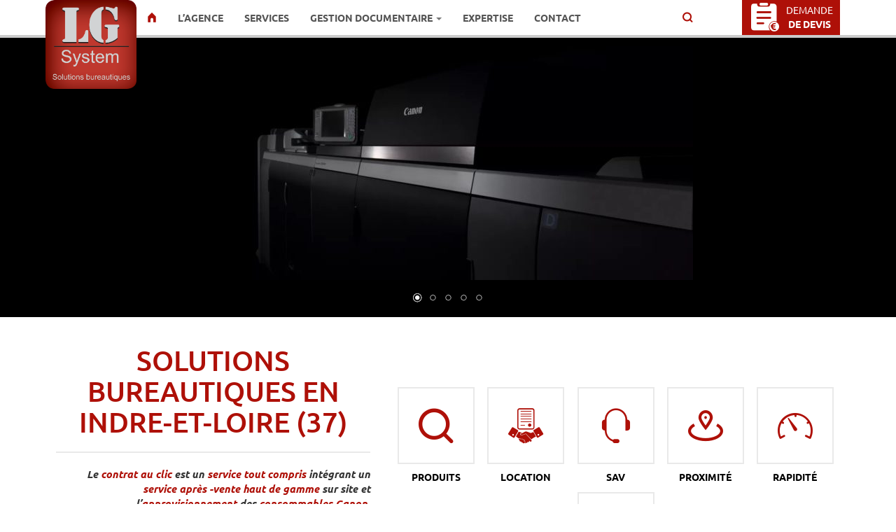

--- FILE ---
content_type: text/html; charset=UTF-8
request_url: https://www.lgsystem.fr/
body_size: 4819
content:
<!DOCTYPE html>
<html lang="fr-FR">
  <head>
    <meta charset="UTF-8">
    <meta name="viewport" content="initial-scale=1">
	<noscript>Votre navigateur ne supporte pas le JavaScript</noscript>
    <link rel="shortcut icon" href="https://www.lgsystem.fr/wp-content/themes/creatisweb_theme_v4_css/favicon.ico" />
    <title>Matériels et solutions bureautiques près de Tours – LG System</title>

<!-- This site is optimized with the Yoast SEO plugin v7.7 - https://yoast.com/wordpress/plugins/seo/ -->
<meta name="description" content="LG System est une entreprise basée près de Tours en Indre-et-Loire (37), spécialisée dans la location, la maintenance et le service après-vente d&#039;imprimantes ainsi que l&#039;approvisionnement des consommables de la marque Canon."/>
<link rel="canonical" href="https://www.lgsystem.fr/" />
<link rel="next" href="https://www.lgsystem.fr/page/2/" />
<meta property="og:locale" content="fr_FR" />
<meta property="og:type" content="website" />
<meta property="og:title" content="LG System: Matériels et solutions bureautiques près de Tours" />
<meta property="og:description" content="LG System est une entreprise basée près de Tours en Indre-et-Loire (37), spécialisée dans la location, la maintenance et le service après-vente d&#039;imprimantes ainsi que l&#039;approvisionnement des consommables de la marque Canon." />
<meta property="og:url" content="https://www.lgsystem.fr/" />
<meta property="og:site_name" content="Lg-System" />
<meta property="og:image" content="https://www.lgsystem.fr/wp-content/uploads/2018/03/imprimante-canon-press-750-850.png" />
<meta property="og:image:secure_url" content="https://www.lgsystem.fr/wp-content/uploads/2018/03/imprimante-canon-press-750-850.png" />
<meta name="twitter:card" content="summary_large_image" />
<meta name="twitter:description" content="LG System est une entreprise basée près de Tours en Indre-et-Loire (37), spécialisée dans la location, la maintenance et le service après-vente d&#039;imprimantes ainsi que l&#039;approvisionnement des consommables de la marque Canon." />
<meta name="twitter:title" content="Matériels et solutions bureautiques près de Tours – LG System" />
<meta name="twitter:image" content="https://www.lgsystem.fr/wp-content/uploads/2018/03/imprimante-canon-press-750-850.png" />
<script type='application/ld+json'>{"@context":"https:\/\/schema.org","@type":"WebSite","@id":"#website","url":"https:\/\/www.lgsystem.fr\/","name":"Lg-System","potentialAction":{"@type":"SearchAction","target":"https:\/\/www.lgsystem.fr\/?s={search_term_string}","query-input":"required name=search_term_string"}}</script>
<script type='application/ld+json'>{"@context":"https:\/\/schema.org","@type":"Organization","url":"https:\/\/www.lgsystem.fr\/","sameAs":[],"@id":"https:\/\/www.lgsystem.fr\/#organization","name":"LG System","logo":"https:\/\/www.lgsystem.fr\/wp-content\/uploads\/2018\/03\/ipf-770-imprimante-grand-format.jpg"}</script>
<!-- / Yoast SEO plugin. -->

<link rel='dns-prefetch' href='//s0.wp.com' />
<link rel='stylesheet' id='contact-form-7-css'  href='https://www.lgsystem.fr/wp-content/plugins/contact-form-7/includes/css/styles.css?ver=5.0.2' type='text/css' media='all' />
<link rel='stylesheet' id='bootstrap-css'  href='https://www.lgsystem.fr/wp-content/themes/creatisweb_theme_v4_css/inc/bootstrap/css/bootstrap.min.css?ver=4.9.26' type='text/css' media='all' />
<link rel='stylesheet' id='base-css'  href='https://www.lgsystem.fr/wp-content/themes/creatisweb_theme_v4_css/inc/reset_style/base.css?ver=4.9.26' type='text/css' media='all' />
<link rel='stylesheet' id='theme_name-css'  href='https://www.lgsystem.fr/wp-content/themes/creatisweb_theme_v4_css/style.css?ver=4.9.26' type='text/css' media='all' />
<link rel='stylesheet' id='fancybox-css'  href='https://www.lgsystem.fr/wp-content/themes/creatisweb_theme_v4_css/inc/fancybox/css/jquery.fancybox.min.css?ver=4.9.26' type='text/css' media='all' />
<link rel='stylesheet' id='jetpack-widget-social-icons-styles-css'  href='https://www.lgsystem.fr/wp-content/plugins/jetpack/modules/widgets/social-icons/social-icons.css?ver=20170506' type='text/css' media='all' />
<link rel='stylesheet' id='jetpack_css-css'  href='https://www.lgsystem.fr/wp-content/plugins/jetpack/css/jetpack.css?ver=6.2.5' type='text/css' media='all' />
<link rel='https://api.w.org/' href='https://www.lgsystem.fr/wp-json/' />
<link rel="EditURI" type="application/rsd+xml" title="RSD" href="https://www.lgsystem.fr/xmlrpc.php?rsd" />
<link rel="wlwmanifest" type="application/wlwmanifest+xml" href="https://www.lgsystem.fr/wp-includes/wlwmanifest.xml" /> 
<meta name="generator" content="WordPress 4.9.26" />
<link rel='shortlink' href='https://wp.me/9LyP2' />

		<script>
			(function(i,s,o,g,r,a,m){i['GoogleAnalyticsObject']=r;i[r]=i[r]||function(){
			(i[r].q=i[r].q||[]).push(arguments)},i[r].l=1*new Date();a=s.createElement(o),
			m=s.getElementsByTagName(o)[0];a.async=1;a.src=g;m.parentNode.insertBefore(a,m)
			})(window,document,'script','https://www.google-analytics.com/analytics.js','ga');
			ga('create', 'UA-118284454-1', 'auto');
			ga('send', 'pageview');
		</script>

	
<link rel='dns-prefetch' href='//v0.wordpress.com'/>
<link rel='dns-prefetch' href='//i0.wp.com'/>
<link rel='dns-prefetch' href='//i1.wp.com'/>
<link rel='dns-prefetch' href='//i2.wp.com'/>
<style type='text/css'>img#wpstats{display:none}</style>  </head>
      <body id="home">
    <div id="wrapper">
    <header class="site-header">
      <nav id="navbar" class="navbar navbar-default" role="navigation">
        <div class="filterBlanc"></div>
        <div class="container-box">
          <div class="navbar-header">
                          <a class="navbar-brand" href="https://www.lgsystem.fr">
                <img class="img-responsive" src="https://i2.wp.com/www.lgsystem.fr/wp-content/uploads/2018/04/cropped-logo-2.png?fit=819%2C802&#038;ssl=1"  title="Matériel de bureau près de Tours en Indre-et-Loire (37)" alt ="Matériel bureautique près de Tours en Indre-et-Loire (37)">
              </a>
                        <button type="button" class="navbar-toggle collapsed" data-toggle="collapse" data-target=".primary-nav" aria-expanded="false">
              <span class="sr-only">Toggle navigation</span>
              <span class="icon-bar"></span>
              <span class="icon-bar"></span>
              <span class="icon-bar"></span>
            </button>
          </div>
          <div class="collapse navbar-collapse primary-nav">
            <ul id="menu-menu-1" class="nav navbar-nav"><li id="menu-item-22" class="menu-item menu-item-type-custom menu-item-object-custom current-menu-item current_page_item menu-item-home menu-item-22 active"><a title="Solutions bureautiques près de Tours (37)" href="https://www.lgsystem.fr/">Accueil</a></li>
<li id="menu-item-27" class="menu-item menu-item-type-post_type menu-item-object-page menu-item-27"><a title="Matériels de bureau en Indre-et-Loire (37)" href="https://www.lgsystem.fr/solutions-bureautiques-tours/">L&rsquo;AGENCE</a></li>
<li id="menu-item-30" class="menu-item menu-item-type-post_type menu-item-object-page menu-item-30"><a title="Service après-vente et Location d&rsquo;imprimantes près de Tours" href="https://www.lgsystem.fr/sav-et-location-imprimante-tours/">Services</a></li>
<li id="menu-item-95" class="menu-item menu-item-type-post_type menu-item-object-page menu-item-has-children menu-item-95 dropdown"><a title="Gestion documentaire avec  LG System à Tours" href="https://www.lgsystem.fr/gestion-documentaire/envoi-courrier-electronique-tours/" data-toggle="dropdown" class="dropdown-toggle" aria-haspopup="true">Gestion documentaire <span class="caret"></span></a>
<ul role="menu" class=" dropdown-menu">
	<li id="menu-item-94" class="menu-item menu-item-type-post_type menu-item-object-page menu-item-94"><a title="Envoi de courrier en ligne – LG System" href="https://www.lgsystem.fr/gestion-documentaire/envoi-courrier-electronique-tours/">Envoi de courrier en ligne</a></li>
	<li id="menu-item-98" class="menu-item menu-item-type-post_type menu-item-object-page menu-item-98"><a title="Gestion électronique des documents– LG System" href="https://www.lgsystem.fr/gestion-documentaire/gestion-document-electronique-tours/">Gestion électronique des documents</a></li>
</ul>
</li>
<li id="menu-item-25" class="menu-item menu-item-type-post_type menu-item-object-page menu-item-25"><a title="Managed Print Services avec LG System près de Tours" href="https://www.lgsystem.fr/methode-mps-lg-system-2/">EXPERTISE</a></li>
<li id="menu-item-24" class="menu-item menu-item-type-post_type menu-item-object-page menu-item-24"><a title="Contacter LG System près de Tours (37)" href="https://www.lgsystem.fr/contacter-lg-system/">Contact</a></li>
</ul>            <div class="recherche-nav">
              <span>
                <i class="icon icon_custom-recherche"></i>
              </span>
              <form role="search" method="get" class="search-form" action="https://www.lgsystem.fr/">
  <input type="search" class="search-field"
      placeholder="Votre Recherche..."
      value="" name="s"
      title="Rechercher :" />
</form>
            </div>
            <div class="devis-nav">
              <a href="https://www.lgsystem.fr/demande-de-devis/">
                <i class="icon icon_custom-devis"></i>
                Demande <span>de devis</span>
              </a>
            </div>
          </div>
        </div>
      </nav>
    </header>
    <div class="container-slide">
      <div style="max-width: 700px;" class="ml-slider-3-8-1 metaslider metaslider-nivo metaslider-34 ml-slider slider">
    
    <div id="metaslider_container_34">
        <div class='slider-wrapper theme-default'>
            <div class='ribbon'></div>
            <div id='metaslider_34' class='nivoSlider'>
                <img src="https://www.lgsystem.fr/wp-content/uploads/2022/04/imagepress-c10010vp-c9010vp-700x350.jpg" height="350" width="700" title="imagepress-c10010vp-c9010vp" alt="" class="slider-34 slide-501" />
                <img src="https://www.lgsystem.fr/wp-content/uploads/2022/04/imagerunner_advance_c5535i-700x350.jpg" height="350" width="700" title="imagerunner_advance_c5535i" alt="" class="slider-34 slide-503" />
                <img src="https://www.lgsystem.fr/wp-content/uploads/2018/02/diapo-700x350.png" height="350" width="700" title="Solutions bureautiques en Indre-et-Loire (37)" alt="Solutions bureautiques en Indre-et-Loire (37)" class="slider-34 slide-511" />
                <img src="https://www.lgsystem.fr/wp-content/uploads/2022/04/ir-adv-dx-c357-series_960x960_b52b270e-d19a-11ea-9317-b083fe5a86f5-e1650029840831-700x350.jpg" height="350" width="700" title="ir-adv-dx-c357-series_960x960_b52b270e-d19a-11ea-9317-b083fe5a86f5" alt="" class="slider-34 slide-520" />
                <img src="https://www.lgsystem.fr/wp-content/uploads/2022/04/tm-300-mfp-t36_02a_right_e_800x500-e1650029902950-700x350.png" height="350" width="700" title="tm-300-mfp-t36_02a_right_e_800x500" alt="" class="slider-34 slide-514" />
            </div>
        </div>
        
    </div>
</div>    </div>

<div id="main">
  <div class="inside">
    <div class="container-service">
      <div class="container">
        <div class="row">
          <div class="col-xs-12 col-sm-5">
            <h1>Solutions bureautiques en Indre-et-Loire (37)</h1>
                        <p>Le <strong>contrat au clic</strong> est un <strong>service tout compris</strong> intégrant un <strong>service après -vente haut de gamme</strong> sur site et l’<strong>approvisionnement</strong> des <strong>consommables Canon</strong>.</p>
          </div>
          <div class="col-xs-12 col-sm-7">
            <ul class="list-icon">
              <li class="item-icon">
                <a href="https://www.lgsystem.fr/imprimantes-canon-tours/">
                  <i class="icon icon_custom-recherche"></i><span>produits</span>
                </a>
              </li>
              <li class="item-icon">
                <a href="https://www.lgsystem.fr/sav-et-location-imprimante-tours/">
                  <i class="icon icon_custom-location"></i><span>location</span>
                </a>
              </li>
              <li class="item-icon">
                <a href="https://www.lgsystem.fr/contacter-lg-system/">
                  <i class="icon icon_custom-sav"></i><span>sav</span>
                </a>
              </li>
              <li class="item-icon">
                <a href="https://www.lgsystem.fr/methode-mps-lg-system-2/">
                  <i class="icon icon_custom-proximite"></i><span>proximité</span>
                </a>
              </li>
              <li class="item-icon">
                <a href="https://www.lgsystem.fr/methode-mps-lg-system-2/">
                  <i class="icon icon_custom-rapidite"></i><span>rapidité</span>
                </a>
              </li>
              <li class="item-icon">
                <a href="https://www.lgsystem.fr/gestion-documentaire/gestion-document-electronique-tours/">
                  <i class="icon icon_custom-doc-management"></i><span>gestion documents</span>
                </a>
              </li>
            </ul>
          </div>
        </div>
      </div>
    </div>
      <div class="container-zones">
        <div class="container">
          <div class="contenu-zones">
            <i class="icon icon_custom-location"></i>
            <div class="contenu-zones-text">
              <h2>Zones d'intervention</h2>
              <p>Indre-et-Loire - Blois - Orléans - Le Mans</p>
            </div>
          </div>
        </div>
      </div>
      <div class="container-slider-home">
        <div class="container">
          <div class="row">
                          <div class="col-xs-12 col-sm-6">
                <img class="img-responsive image" src=""
                     alt=""
                     title="">
              </div>
              <div class="col-xs-12 col-sm-6 contenue-slider-home">
                <h2 class="titre">Imprimante Canon ImagePROGRAF IPF770</h2>
                <ul>
<li>Logiciel Direct Print &amp; Share; Compatibilité avec le Cloud</li>
<li>Outils de comptabilité</li>
<li>Caractéristiques détaillées</li>
<li>Découvrez tous les atouts du Canon imagePROGRAF iPF770</li>
<li>Productivité élevée</li>
</ul>
                <a class="lien" href="https://www.lgsystem.fr/gamme-grand-format/imprimante-canon-imageprograf-ipf770/"></a>
                <a class="lien-articles" href="https://www.lgsystem.fr/produits/">tous les articles</a>
              </div>
                                      </div>
        </div>
      </div>
    </div>
</div>

      <footer id="footer">
        <div class="container">
          <div class="row">
            <div class="container_link">

              <a class="footer_link mentions" title="Mentions Légales - LG System à Tours" target="_blank" href="https://www.lgsystem.fr/mentions-legales/">
                <i class="icon icon_custom-equipement"></i>
              </a>
            </div>
            <div class="col-xs-12">
              <p class="copyright">© 2018 Tous droits réservés à LG System - <a  title="Liens SEO - LG System à Tours" href="https://www.lgsystem.fr/liens-seo/">Liens SEO </a></p>
            </div>
          </div>
        </div>
     </footer>
      <span id="top-link"><span></span></span>
     <link rel='stylesheet' id='metaslider-nivo-slider-css'  href='https://www.lgsystem.fr/wp-content/plugins/ml-slider/assets/sliders/nivoslider/nivo-slider.css?ver=3.8.1' type='text/css' media='all' property='stylesheet' />
<link rel='stylesheet' id='metaslider-public-css'  href='https://www.lgsystem.fr/wp-content/plugins/ml-slider/assets/metaslider/public.css?ver=3.8.1' type='text/css' media='all' property='stylesheet' />
<link rel='stylesheet' id='metaslider-nivo-slider-default-css'  href='https://www.lgsystem.fr/wp-content/plugins/ml-slider/assets/sliders/nivoslider/themes/default/default.css?ver=3.8.1' type='text/css' media='all' property='stylesheet' />
<script type='text/javascript' src='https://www.lgsystem.fr/wp-includes/js/jquery/jquery.js'></script>
<script type='text/javascript' src='https://www.lgsystem.fr/wp-content/plugins/jetpack/_inc/build/photon/photon.min.js?ver=20130122'></script>
<script type='text/javascript'>
/* <![CDATA[ */
var wpcf7 = {"apiSettings":{"root":"https:\/\/www.lgsystem.fr\/wp-json\/contact-form-7\/v1","namespace":"contact-form-7\/v1"},"recaptcha":{"messages":{"empty":"Merci de confirmer que vous n\u2019\u00eates pas un robot."}},"cached":"1"};
/* ]]> */
</script>
<script type='text/javascript' src='https://www.lgsystem.fr/wp-content/plugins/contact-form-7/includes/js/scripts.js?ver=5.0.2'></script>
<script type='text/javascript' src='https://s0.wp.com/wp-content/js/devicepx-jetpack.js?ver=202604'></script>
<script type='text/javascript' src='https://www.lgsystem.fr/wp-content/themes/creatisweb_theme_v4_css/js/script.js?ver=1.1'></script>
<script type='text/javascript' src='https://www.lgsystem.fr/wp-content/themes/creatisweb_theme_v4_css/inc/bootstrap/js/bootstrap.min.js?ver=4.9.26'></script>
<script type='text/javascript' src='https://www.lgsystem.fr/wp-content/themes/creatisweb_theme_v4_css/inc/fancybox/js/jquery.fancybox.min.js?ver=4.9.26'></script>
<script type='text/javascript' src='https://www.lgsystem.fr/wp-content/plugins/jetpack/_inc/build/lazy-images/js/lazy-images.min.js?ver=6.2.5'></script>
<script type='text/javascript' src='https://www.lgsystem.fr/wp-includes/js/wp-embed.min.js?ver=4.9.26'></script>
<script type='text/javascript' src='https://www.lgsystem.fr/wp-content/plugins/ml-slider/assets/sliders/nivoslider/jquery.nivo.slider.pack.js?ver=3.8.1'></script>
<script type='text/javascript'>
var metaslider_34 = function($) {
            $('#metaslider_34').nivoSlider({ 
                boxCols:7,
                boxRows:5,
                pauseTime:6000,
                effect:"sliceUpLeft",
                controlNav:true,
                directionNav:false,
                pauseOnHover:true,
                animSpeed:1000,
                prevText:"Previous",
                nextText:"Next",
                slices:15,
                manualAdvance:false
            });
        };
        var timer_metaslider_34 = function() {
            var slider = !window.jQuery ? window.setTimeout(timer_metaslider_34, 100) : !jQuery.isReady ? window.setTimeout(timer_metaslider_34, 1) : metaslider_34(window.jQuery);
        };
        timer_metaslider_34();
</script>
<script type='text/javascript' src='https://stats.wp.com/e-202604.js' async='async' defer='defer'></script>
<script type='text/javascript'>
	_stq = window._stq || [];
	_stq.push([ 'view', {v:'ext',j:'1:6.2.5',blog:'144322300',post:'0',tz:'1',srv:'www.lgsystem.fr'} ]);
	_stq.push([ 'clickTrackerInit', '144322300', '0' ]);
</script>
    </div>
  </body>
</html>


--- FILE ---
content_type: text/css
request_url: https://www.lgsystem.fr/wp-content/themes/creatisweb_theme_v4_css/inc/reset_style/base.css?ver=4.9.26
body_size: 409
content:
html {
    -ms-text-size-adjust: 100%;
    -webkit-text-size-adjust: 100%;
    box-sizing: border-box;
    min-height: 100%;
}
*, *:before, *:after {
  box-sizing: inherit;
}

body {
    margin: 0;
    /* line-height: 1; */
    -moz-osx-font-smoothing: grayscale;
    -webkit-font-smoothing: antialiased;
    font-family: sans-serif;
}

h1,
h2,
h3,
h4,
p,
blockquote,
figure,
ol,
ul {
    margin: 0;
    padding: 0;
}
main,
li {
  list-style: none;
}
h1,
h2,
h3,
h4 {
    font-size: inherit;
}
strong {
    font-weight: bold;
}
a,
button {
    color: inherit;
    transition: .3s;
}
a {
    text-decoration: none;
}
a:hover{
    color: inherit;
}
button {
    overflow: visible;
    border: 0;
    font: inherit;
    -webkit-font-smoothing: inherit;
    letter-spacing: inherit;
    background: none;
    cursor: pointer;
}
::-moz-focus-inner {
    padding: 0;
    border: 0;
}


--- FILE ---
content_type: text/css
request_url: https://www.lgsystem.fr/wp-content/themes/creatisweb_theme_v4_css/style.css?ver=4.9.26
body_size: 4851
content:
/* Fonts */

/* ubuntu-300 - latin */
@font-face {
  font-family: 'Ubuntu';
  font-style: normal;
  font-weight: 300;
  src: url('fonts/Ubuntu/ubuntu-v11-latin-300.eot'); /* IE9 Compat Modes */
  src: local('Ubuntu Light'), local('Ubuntu-Light'),
       url('fonts/Ubuntu/ubuntu-v11-latin-300.eot?#iefix') format('embedded-opentype'), /* IE6-IE8 */
       url('fonts/Ubuntu/ubuntu-v11-latin-300.woff2') format('woff2'), /* Super Modern Browsers */
       url('fonts/Ubuntu/ubuntu-v11-latin-300.woff') format('woff'), /* Modern Browsers */
       url('fonts/Ubuntu/ubuntu-v11-latin-300.ttf') format('truetype'), /* Safari, Android, iOS */
       url('fonts/Ubuntu/ubuntu-v11-latin-300.svg#Ubuntu') format('svg'); /* Legacy iOS */
}
/* ubuntu-300italic - latin */
@font-face {
  font-family: 'Ubuntu';
  font-style: italic;
  font-weight: 300;
  src: url('fonts/Ubuntu/ubuntu-v11-latin-300italic.eot'); /* IE9 Compat Modes */
  src: local('Ubuntu Light Italic'), local('Ubuntu-LightItalic'),
       url('fonts/Ubuntu/ubuntu-v11-latin-300italic.eot?#iefix') format('embedded-opentype'), /* IE6-IE8 */
       url('fonts/Ubuntu/ubuntu-v11-latin-300italic.woff2') format('woff2'), /* Super Modern Browsers */
       url('fonts/Ubuntu/ubuntu-v11-latin-300italic.woff') format('woff'), /* Modern Browsers */
       url('fonts/Ubuntu/ubuntu-v11-latin-300italic.ttf') format('truetype'), /* Safari, Android, iOS */
       url('fonts/Ubuntu/ubuntu-v11-latin-300italic.svg#Ubuntu') format('svg'); /* Legacy iOS */
}
/* ubuntu-regular - latin */
@font-face {
  font-family: 'Ubuntu';
  font-style: normal;
  font-weight: 400;
  src: url('fonts/Ubuntu/ubuntu-v11-latin-regular.eot'); /* IE9 Compat Modes */
  src: local('Ubuntu Regular'), local('Ubuntu-Regular'),
       url('fonts/Ubuntu/ubuntu-v11-latin-regular.eot?#iefix') format('embedded-opentype'), /* IE6-IE8 */
       url('fonts/Ubuntu/ubuntu-v11-latin-regular.woff2') format('woff2'), /* Super Modern Browsers */
       url('fonts/Ubuntu/ubuntu-v11-latin-regular.woff') format('woff'), /* Modern Browsers */
       url('fonts/Ubuntu/ubuntu-v11-latin-regular.ttf') format('truetype'), /* Safari, Android, iOS */
       url('fonts/Ubuntu/ubuntu-v11-latin-regular.svg#Ubuntu') format('svg'); /* Legacy iOS */
}
/* ubuntu-italic - latin */
@font-face {
  font-family: 'Ubuntu';
  font-style: italic;
  font-weight: 400;
  src: url('fonts/Ubuntu/ubuntu-v11-latin-italic.eot'); /* IE9 Compat Modes */
  src: local('Ubuntu Italic'), local('Ubuntu-Italic'),
       url('fonts/Ubuntu/ubuntu-v11-latin-italic.eot?#iefix') format('embedded-opentype'), /* IE6-IE8 */
       url('fonts/Ubuntu/ubuntu-v11-latin-italic.woff2') format('woff2'), /* Super Modern Browsers */
       url('fonts/Ubuntu/ubuntu-v11-latin-italic.woff') format('woff'), /* Modern Browsers */
       url('fonts/Ubuntu/ubuntu-v11-latin-italic.ttf') format('truetype'), /* Safari, Android, iOS */
       url('fonts/Ubuntu/ubuntu-v11-latin-italic.svg#Ubuntu') format('svg'); /* Legacy iOS */
}
/* ubuntu-500 - latin */
@font-face {
  font-family: 'Ubuntu';
  font-style: normal;
  font-weight: 500;
  src: url('fonts/Ubuntu/ubuntu-v11-latin-500.eot'); /* IE9 Compat Modes */
  src: local('Ubuntu Medium'), local('Ubuntu-Medium'),
       url('fonts/Ubuntu/ubuntu-v11-latin-500.eot?#iefix') format('embedded-opentype'), /* IE6-IE8 */
       url('fonts/Ubuntu/ubuntu-v11-latin-500.woff2') format('woff2'), /* Super Modern Browsers */
       url('fonts/Ubuntu/ubuntu-v11-latin-500.woff') format('woff'), /* Modern Browsers */
       url('fonts/Ubuntu/ubuntu-v11-latin-500.ttf') format('truetype'), /* Safari, Android, iOS */
       url('fonts/Ubuntu/ubuntu-v11-latin-500.svg#Ubuntu') format('svg'); /* Legacy iOS */
}
/* ubuntu-500italic - latin */
@font-face {
  font-family: 'Ubuntu';
  font-style: italic;
  font-weight: 500;
  src: url('fonts/Ubuntu/ubuntu-v11-latin-500italic.eot'); /* IE9 Compat Modes */
  src: local('Ubuntu Medium Italic'), local('Ubuntu-MediumItalic'),
       url('fonts/Ubuntu/ubuntu-v11-latin-500italic.eot?#iefix') format('embedded-opentype'), /* IE6-IE8 */
       url('fonts/Ubuntu/ubuntu-v11-latin-500italic.woff2') format('woff2'), /* Super Modern Browsers */
       url('fonts/Ubuntu/ubuntu-v11-latin-500italic.woff') format('woff'), /* Modern Browsers */
       url('fonts/Ubuntu/ubuntu-v11-latin-500italic.ttf') format('truetype'), /* Safari, Android, iOS */
       url('fonts/Ubuntu/ubuntu-v11-latin-500italic.svg#Ubuntu') format('svg'); /* Legacy iOS */
}
/* ubuntu-700 - latin */
@font-face {
  font-family: 'Ubuntu';
  font-style: normal;
  font-weight: 700;
  src: url('fonts/Ubuntu/ubuntu-v11-latin-700.eot'); /* IE9 Compat Modes */
  src: local('Ubuntu Bold'), local('Ubuntu-Bold'),
       url('fonts/Ubuntu/ubuntu-v11-latin-700.eot?#iefix') format('embedded-opentype'), /* IE6-IE8 */
       url('fonts/Ubuntu/ubuntu-v11-latin-700.woff2') format('woff2'), /* Super Modern Browsers */
       url('fonts/Ubuntu/ubuntu-v11-latin-700.woff') format('woff'), /* Modern Browsers */
       url('fonts/Ubuntu/ubuntu-v11-latin-700.ttf') format('truetype'), /* Safari, Android, iOS */
       url('fonts/Ubuntu/ubuntu-v11-latin-700.svg#Ubuntu') format('svg'); /* Legacy iOS */
}
/* ubuntu-700italic - latin */
@font-face {
  font-family: 'Ubuntu';
  font-style: italic;
  font-weight: 700;
  src: url('fonts/Ubuntu/ubuntu-v11-latin-700italic.eot'); /* IE9 Compat Modes */
  src: local('Ubuntu Bold Italic'), local('Ubuntu-BoldItalic'),
       url('fonts/Ubuntu/ubuntu-v11-latin-700italic.eot?#iefix') format('embedded-opentype'), /* IE6-IE8 */
       url('fonts/Ubuntu/ubuntu-v11-latin-700italic.woff2') format('woff2'), /* Super Modern Browsers */
       url('fonts/Ubuntu/ubuntu-v11-latin-700italic.woff') format('woff'), /* Modern Browsers */
       url('fonts/Ubuntu/ubuntu-v11-latin-700italic.ttf') format('truetype'), /* Safari, Android, iOS */
       url('fonts/Ubuntu/ubuntu-v11-latin-700italic.svg#Ubuntu') format('svg'); /* Legacy iOS */
}

/* dosis-200 - latin */
@font-face {
  font-family: 'Dosis';
  font-style: normal;
  font-weight: 200;
  src: url('fonts/Dosis/dosis-v7-latin-200.eot'); /* IE9 Compat Modes */
  src: local('Dosis ExtraLight'), local('Dosis-ExtraLight'),
       url('fonts/Dosis/dosis-v7-latin-200.eot?#iefix') format('embedded-opentype'), /* IE6-IE8 */
       url('fonts/Dosis/dosis-v7-latin-200.woff2') format('woff2'), /* Super Modern Browsers */
       url('fonts/Dosis/dosis-v7-latin-200.woff') format('woff'), /* Modern Browsers */
       url('fonts/Dosis/dosis-v7-latin-200.ttf') format('truetype'), /* Safari, Android, iOS */
       url('fonts/Dosis/dosis-v7-latin-200.svg#Dosis') format('svg'); /* Legacy iOS */
}
/* dosis-300 - latin */
@font-face {
  font-family: 'Dosis';
  font-style: normal;
  font-weight: 300;
  src: url('fonts/Dosis/dosis-v7-latin-300.eot'); /* IE9 Compat Modes */
  src: local('Dosis Light'), local('Dosis-Light'),
       url('fonts/Dosis/dosis-v7-latin-300.eot?#iefix') format('embedded-opentype'), /* IE6-IE8 */
       url('fonts/Dosis/dosis-v7-latin-300.woff2') format('woff2'), /* Super Modern Browsers */
       url('fonts/Dosis/dosis-v7-latin-300.woff') format('woff'), /* Modern Browsers */
       url('fonts/Dosis/dosis-v7-latin-300.ttf') format('truetype'), /* Safari, Android, iOS */
       url('fonts/Dosis/dosis-v7-latin-300.svg#Dosis') format('svg'); /* Legacy iOS */
}
/* dosis-regular - latin */
@font-face {
  font-family: 'Dosis';
  font-style: normal;
  font-weight: 400;
  src: url('fonts/Dosis/dosis-v7-latin-regular.eot'); /* IE9 Compat Modes */
  src: local('Dosis Regular'), local('Dosis-Regular'),
       url('fonts/Dosis/dosis-v7-latin-regular.eot?#iefix') format('embedded-opentype'), /* IE6-IE8 */
       url('fonts/Dosis/dosis-v7-latin-regular.woff2') format('woff2'), /* Super Modern Browsers */
       url('fonts/Dosis/dosis-v7-latin-regular.woff') format('woff'), /* Modern Browsers */
       url('fonts/Dosis/dosis-v7-latin-regular.ttf') format('truetype'), /* Safari, Android, iOS */
       url('fonts/Dosis/dosis-v7-latin-regular.svg#Dosis') format('svg'); /* Legacy iOS */
}
/* dosis-500 - latin */
@font-face {
  font-family: 'Dosis';
  font-style: normal;
  font-weight: 500;
  src: url('fonts/Dosis/dosis-v7-latin-500.eot'); /* IE9 Compat Modes */
  src: local('Dosis Medium'), local('Dosis-Medium'),
       url('fonts/Dosis/dosis-v7-latin-500.eot?#iefix') format('embedded-opentype'), /* IE6-IE8 */
       url('fonts/Dosis/dosis-v7-latin-500.woff2') format('woff2'), /* Super Modern Browsers */
       url('fonts/Dosis/dosis-v7-latin-500.woff') format('woff'), /* Modern Browsers */
       url('fonts/Dosis/dosis-v7-latin-500.ttf') format('truetype'), /* Safari, Android, iOS */
       url('fonts/Dosis/dosis-v7-latin-500.svg#Dosis') format('svg'); /* Legacy iOS */
}
/* dosis-600 - latin */
@font-face {
  font-family: 'Dosis';
  font-style: normal;
  font-weight: 600;
  src: url('fonts/Dosis/dosis-v7-latin-600.eot'); /* IE9 Compat Modes */
  src: local('Dosis SemiBold'), local('Dosis-SemiBold'),
       url('fonts/Dosis/dosis-v7-latin-600.eot?#iefix') format('embedded-opentype'), /* IE6-IE8 */
       url('fonts/Dosis/dosis-v7-latin-600.woff2') format('woff2'), /* Super Modern Browsers */
       url('fonts/Dosis/dosis-v7-latin-600.woff') format('woff'), /* Modern Browsers */
       url('fonts/Dosis/dosis-v7-latin-600.ttf') format('truetype'), /* Safari, Android, iOS */
       url('fonts/Dosis/dosis-v7-latin-600.svg#Dosis') format('svg'); /* Legacy iOS */
}
/* dosis-700 - latin */
@font-face {
  font-family: 'Dosis';
  font-style: normal;
  font-weight: 700;
  src: url('fonts/Dosis/dosis-v7-latin-700.eot'); /* IE9 Compat Modes */
  src: local('Dosis Bold'), local('Dosis-Bold'),
       url('fonts/Dosis/dosis-v7-latin-700.eot?#iefix') format('embedded-opentype'), /* IE6-IE8 */
       url('fonts/Dosis/dosis-v7-latin-700.woff2') format('woff2'), /* Super Modern Browsers */
       url('fonts/Dosis/dosis-v7-latin-700.woff') format('woff'), /* Modern Browsers */
       url('fonts/Dosis/dosis-v7-latin-700.ttf') format('truetype'), /* Safari, Android, iOS */
       url('fonts/Dosis/dosis-v7-latin-700.svg#Dosis') format('svg'); /* Legacy iOS */
}
/* dosis-800 - latin */
@font-face {
  font-family: 'Dosis';
  font-style: normal;
  font-weight: 800;
  src: url('fonts/Dosis/dosis-v7-latin-800.eot'); /* IE9 Compat Modes */
  src: local('Dosis ExtraBold'), local('Dosis-ExtraBold'),
       url('fonts/Dosis/dosis-v7-latin-800.eot?#iefix') format('embedded-opentype'), /* IE6-IE8 */
       url('fonts/Dosis/dosis-v7-latin-800.woff2') format('woff2'), /* Super Modern Browsers */
       url('fonts/Dosis/dosis-v7-latin-800.woff') format('woff'), /* Modern Browsers */
       url('fonts/Dosis/dosis-v7-latin-800.ttf') format('truetype'), /* Safari, Android, iOS */
       url('fonts/Dosis/dosis-v7-latin-800.svg#Dosis') format('svg'); /* Legacy iOS */
}

@font-face {
  font-family: 'ico_custom';
  src:  url('fonts/ico_custom.eot?y7mvma');
  src:  url('fonts/ico_custom.eot?y7mvma#iefix') format('embedded-opentype'),
    url('fonts/ico_custom.ttf?y7mvma') format('truetype'),
    url('fonts/ico_custom.woff?y7mvma') format('woff'),
    url('fonts/ico_custom.svg?y7mvma#ico_custom') format('svg');
  font-weight: normal;
  font-style: normal;
}

.icon {
  /* use !important to prevent issues with browser extensions that change fonts */
  font-family: 'ico_custom' !important;
  speak: none;
  font-style: normal;
  font-weight: normal;
  font-variant: normal;
  text-transform: none;
  line-height: 1;

  /* Better Font Rendering =========== */
  -webkit-font-smoothing: antialiased;
  -moz-osx-font-smoothing: grayscale;
}

.icon_custom-devis:before {
  content: "\e900";
}
.icon_custom-doc-management:before {
  content: "\e901";
}
.icon_custom-equipement:before {
  content: "\e904";
}
.icon_custom-accueil:before {
  content: "\e90a";
}
.icon_custom-site-carte:before {
  content: "\e90f";
}
.icon_custom-proximite:before {
  content: "\e91e";
}
.icon_custom-rapidite:before {
  content: "\e91f";
}
.icon_custom-location:before {
  content: "\e920";
}
.icon_custom-sav:before {
  content: "\e921";
}
.icon_custom-recherche:before {
  content: "\e922";
}
.icon_custom-haut:before {
  content: "\e925";
  color: #f48a1c;
}


/* Bootstrap xs Default 320px */
#home, #page{
  font-family: 'Ubuntu';
}
h1{
  font-size: 24px;
}
h2{
  font-size: 20px;
  text-transform: uppercase;
}
h3{
  font-size: 18px;
  text-transform: uppercase;
}
p{
  font-size: 16px;
  margin: 10px 0;
}

a{
  color: #AE1008;
}

a:hover{
  text-decoration-color: #AE1008;
  color: #AE1008;
}

.ariane{
  display: block;
  margin: 25px 0;
}

.ariane a{
  color: #000;
}

strong{
  color: #AE1008;
}

.img-responsive{
  margin: 0 auto;
}

.btn-primary{
  background-color: #AE1008;
  border-color: #AE1008;
}

.btn-primary:hover,.btn-primary:focus{
  background-color: #AE1008;
  border-color: #AE1008;
}

.control-label{
  text-transform: capitalize;
}

.ajax-loader{
  float: left;
}

.container >.row >div{
  margin-top: 20px;
  margin-bottom: 20px;
}

ul.liste_pdf{
  display: flex;
  flex-wrap: wrap;
  flex-direction: row-reverse;
  padding-left: 0 !important;
}

ul.liste_pdf .pdf{
  position: relative;
  height: 40px;
  padding-left: 40px !important;
  margin: 20px 10px;
}

ul.liste_pdf .pdf:before{
  width: 100%;
  content: "" !important;
  background-image: url(img/pdf.svg);
  background-repeat: no-repeat;
  position: absolute;
  left: 0;
  top: -10px;
  height: 40px;
  z-index: -1;
  margin: 0 !important;
}

.fancybox{
  display: block;
  width: 150px;
  height: 150px;
  position: relative;
  margin: 0 auto;
}

.fancybox >img{
  width: 100%;
  position: absolute;
  top: 50%;
  left: 50%;
  transform: translate(-50%,-50%);
}

/* Bootstrap Navigation */

/* MENU */
.navbar-default {
    background-color: #AE1008;
    border: none;
    border-radius: 0px;
    z-index: 1;
    margin: 0;
}
/* Title */
.navbar-default .navbar-brand {
    color: #777;
    padding: 0;
}
.navbar-default .navbar-brand:hover,
.navbar-default .navbar-brand:focus {
    color: #5E5E5E;
}

.navbar-default .navbar-header{
  height: 120px;
}
.navbar-default .navbar-header >a img{
  width : 120px;
}

.navbar-default .navbar-collapse{
  border: none;
  text-align: center;
  font-weight: bold;
  font-family: 'Ubuntu';
  text-transform: uppercase;
}
/* Link */
.navbar-default .navbar-nav > li > a {
    color: #FFF;
    padding: 12px;
}
.navbar-default .navbar-nav > li > a:hover,
.navbar-default .navbar-nav > li > a:focus {
    color: #FFF;
}
.navbar-default .navbar-nav > .active > a,
.navbar-default .navbar-nav > .active > a:hover,
.navbar-default .navbar-nav > .active > a:focus {
    color: #AE1008;
    background-color: #FFFFFF;
}
.navbar-default .navbar-nav > .open > a,
.navbar-default .navbar-nav > .open > a:hover,
.navbar-default .navbar-nav > .open > a:focus {
    color: #555;
    background-color: #fff;
}

.dropdown-menu>li>a:hover,
.dropdown-menu>li>a:focus{
  color: #AE1008;
  background-color: initial;
}

/* Caret */
.navbar-default .navbar-nav > .dropdown > a .caret {
    border-top-color: #777;
    border-bottom-color: #777;
}
.navbar-default .navbar-nav > .dropdown > a:hover .caret,
.navbar-default .navbar-nav > .dropdown > a:focus .caret {
    border-top-color: #333;
    border-bottom-color: #333;
}
.navbar-default .navbar-nav > .open > a .caret,
.navbar-default .navbar-nav > .open > a:hover .caret,
.navbar-default .navbar-nav > .open > a:focus .caret {
    border-top-color: #555;
    border-bottom-color: #555;
}
/* Mobile version */
.navbar-default .navbar-toggle {
    border-color: #FFF;
    background-color: #FFF;
    border-radius: 0px;
    top: 50%;
    margin: 0;
    transform: translate(0%,-50%);
    right: 20px;
    width: 50px;
    height: 50px;
}
.navbar-default .navbar-toggle:hover,
.navbar-default .navbar-toggle:focus {
    background-color: #FFF;
}
.navbar-default .navbar-toggle .icon-bar {
    background-color: #AE1008;
    width: 29px;
    height: 4px;
}

.devis-nav{
  display: none;
}

.recherche-nav{
  display: none;
}

.sticky {
  width:100%;
  position: fixed;
  top: 0;
  left: 0;
  z-index:1001;
  box-shadow: 0 1px 4px rgba(0, 0, 0, 0.15);
  animation: stickAnim .8s;
}

@keyframes stickAnim {
  0% {
    transform: translateY(-86px);
  }
  100% {
    transform: translateY(0);
  }
}

a.dl-bt{
  position: absolute;
  right: 0;
  display: block;
  width: auto;
  left: initial;
  transform: translate(0);
  top: 15px;
  color: #B4B4B3;
  font-weight: bold;
  >img{
    position:relative;
    left:-10px;
  }
}

.filterBlanc{
  position: absolute;
  width: 100%;
  height: 4px;
  background: #FFFFFF;
  bottom: -4px;
  opacity: 0.8;
  z-index: -1;
}

#top-link{
  opacity:0;
  display:block;
  position:fixed;
  right:20px;
  bottom:20px;
  width:35px;
  height:35px;
  background-image: url("img/up.svg");
  background-position: center;
  background-repeat: no-repeat;
  background-size:contain;
}

#top-link >span{
  display:block;
  text-indent:-5000px;
}

#footer{
  text-align: center;
  background: #323232;
}

#footer .container_link{
  display: flex;
  justify-content: center;
}

#footer .container_link .footer_link{
  display: block;
  position: relative;
  height: 36px;
  width: 36px;
  border: 2px solid #fff;
  margin: 60px 20px 30px;
  color: #fff;
}

#footer .container_link .footer_link >i{
  position: absolute;
  font-size: 25px;
  transform: translate(-50%,-50%);
  top: 50%;
  left: 50%;
}

#footer .copyright{
  color: #fff;
  text-transform: uppercase;
  margin-bottom: 40px;
}

/* SLIDER */

.container-slide{
  display: none;
  background-color: #000;
}

.container-slide .slider{
  margin: 0 auto;
}

.container-slide .slider .caption-wrap{
  height: 100px;
  background: rgba(000,000,000,0.7);
  opacity: 1;
}

.container-slide .slider .caption-wrap .caption{
  position: absolute;
  top: 50%;
  left: 50%;
  transform: translate(-50%,-50%);
  font-style: italic;
  font-size: 30px;
  line-height: 1;
  text-align: center;
}

.container-slide .slider .flexslider .flex-control-nav a{
  border: 3px solid #cbcbcb;
  width: 15px;
  height: 15px;
  border-radius: initial;
  background: transparent;
}

.container-slide .slider .flexslider .flex-control-nav a.flex-active{
  border: 3px solid #AE1008;
  background: #AE1008;
}

.container-service {
  margin-top: 20px;
  margin-bottom: 40px;
}

.container-service h1{
  font-size: 30px;
  color: #AE1008;
  text-align: center;
  text-transform: uppercase;
  padding-bottom: 20px;
  border-bottom: 2px solid #e9e9e9;
  margin-bottom: 20px;
}

.container-service p{
  font-style: italic;
  font-weight: bold;
  font-size: 15px;
}

.container-service ul.list-icon{
  display: flex;
  flex-wrap: wrap;
  justify-content: space-around;
}

.container-service ul.list-icon li.item-icon{
  position: relative;
  border: 2px solid #e9e9e9;
  width: 110px;
  height: 110px;
  margin: 20px 0;
}

.container-service ul.list-icon li.item-icon a{
  display: block;
  color: initial;
}

.container-service ul.list-icon li.item-icon a >i{
  position: absolute;
  font-size: 50px;
  top: 50%;
  left: 50%;
  transform: translate(-50%,-50%);
  color: #AE1008;
}

.container-service ul.list-icon li.item-icon a >span{
  position: absolute;
  bottom: -30px;
  text-transform: uppercase;
  left: 50%;
  transform: translateX(-50%);
  text-align: center;
  font-weight: bold;
}

.container-service ul.list-icon li.item-icon:last-child a >span{
  bottom: -50px;
}

.container-service ul.list-icon li.item-icon:last-child >span{
  bottom: -50px;
}

/**************************
          ZONES
***************************/
.container-zones{
  height: 400px;
  background-color: #f6f6f6;
  background-image: url('img/fond_zones.jpg');
  background-size: cover;
  background-repeat: no-repeat;
  background-position: top;
}

.container-zones .container{
  position: relative;
}

.container-zones .container .contenu-zones{
  position: absolute;
  top: 0;
  left: 0;
  padding: 30px;
  background-color: #ffffff;
}

.container-zones .container .contenu-zones >i{
  position: absolute;
  font-size: 60px;
  color: #AE1008;
}

.container-zones .container .contenu-zones .contenu-zones-text{
  padding-left: 70px;
}

.container-zones .container .contenu-zones .contenu-zones-text >h2{
  font-style: italic;
  font-weight: 400;
}

.container-zones .container .contenu-zones .contenu-zones-text >p{

  color: #AE1008;
  font-style: italic;
}

/* SLIDER HOME */

.container-slider-home{
  color: #fff;
}

.container-slider-home .image{
  margin: 0 auto;
}

.container-slider-home .contenue-slider-home{
  background-color: #AE1008;
  padding-bottom: 60px;
}

.container-slider-home .contenue-slider-home >p.date{
  font-weight: bold;
  font-size: 10px;
  margin: 40px 0 20px;
}

.container-slider-home .contenue-slider-home >h2.titre{
  text-transform: uppercase;
  width: 300px;
  padding-bottom: 20px;
  margin-bottom: 20px;
  border-bottom: 1px solid #fff;
  margin-top: 50px;
}

.container-slider-home .contenue-slider-home >p:nth-child(3){
  font-style: italic;
  margin-bottom: 20px;
  max-width: 500px;
}

.container-slider-home .contenue-slider-home >a.lien{
  position: absolute;
  transform: translate(-50%,0);
  left: 50%;
  top: 0;
  width: 44px;
  height: 44px;
  background-image: url("img/add.svg");
  background-repeat: no-repeat;
  background-color: #fff;
}

.container-slider-home .contenue-slider-home >a.lien-articles{
  text-transform: uppercase;
  font-weight: bold;
  border: 1px solid #fff;
  padding: 10px;
  position: absolute;
  left: 50%;
  transform: translateX(-50%);
  bottom: 10px;
  color: #fff;
}

/* PAGE MOBILE */

#page #main{
  min-height: 500px;
}

#page .none{
  display: none;
}

#page #footer{
  margin-top: 50px;
}

#page ul.liste, #page .bloc_contenu_article ul{
  padding-left: 10px;
}

#page ul.liste>li, #page .bloc_contenu_article ul>li{
  position: relative;
  padding-left: 15px;
}

#page ul.liste>li::before, #page .bloc_contenu_article ul>li::before{
  position: absolute;
  content: "■";
  color: #AE1008;
  left: 0;
}

#page ul.liste>li>p, #page .bloc_contenu_article ul>li>p{
  display: initial;
}

#page .titre_page h1{
  margin: 50px 0;
  text-align: center;
  font-weight: 300;
}

#page .titre_article h1{
  text-align: center;
  text-transform: uppercase;
  margin: 25px 0;
}

#page .portail{
  width: 200px;
  height: 200px;
  background-color: #AE1008;
  margin: 0 auto;
  position: relative;
  margin-bottom: 25px;
  margin-top: 25px;
}

#page .portail a.lien_categorie{
  display: block;
  height: 100%;
  width: 100%;
}

#page .portail a.lien_categorie:hover{
  text-decoration: none;
}

#page .portail a.lien_categorie >h2{
  position: absolute;
  left: 50%;
  top: 50%;
  transform: translate(-50%,-50%);
  text-align: center;
  text-transform: uppercase;
  color: #fff;
}

#page .portail a.lien_categorie span.lien{
  display: block;
  height: 50px;
  width: 50px;
  background-image: url(img/add_v2.svg);
  background-size: 50%;
  background-position: center;
  background-repeat: no-repeat;
  background-color: #fff;
  position: absolute;
  bottom: 0;
  left: 50%;
  transform: translateX(-50%);
}

#page .container_radio{
  background-color: #F2F2F2;
  max-width: 1240px;
  margin: 0 auto;
  padding: 15px 0;
}

#page .liste-articles{
  margin: 25px 0;
}

#page .liste-articles > h2{
  text-align: center;
  font-weight: bold;
  text-transform: uppercase;
  font-size: 26px;
  width: 270px;
  margin: 0 auto;
}

#page .liste-articles .liste-article{
  position: relative;
  width: 280px;
  height: 280px;
  border: 2px solid #e9e9e9;
  margin: 0 auto;
  overflow: hidden;
}

#page .liste-articles .liste-article >img{
  position: absolute;
  top: 50%;
  left: 50%;
  transform: translate(-50%,-50%);
  width: 230px;
  z-index: -1;
}

#page .liste-articles .liste-article a >.text_hover{
  position: absolute;
  color: #fff;
  background-color: rgba(000,000,000,0.8);
  width: 100%;
  height: 100%;
  padding: 20px;
  margin: 0px;
  opacity: 0;
  transition: opacity 1s;
}

#page .liste-articles .liste-article a >.text_hover ul{
  padding-left: 10px;
}

#page .liste-articles .liste-article a >.text_hover ul>li{
  position: relative;
  padding-left: 15px;
}

#page .liste-articles .liste-article a >.text_hover ul>li::before{
  position: absolute;
  content: "■";
  color: #AE1008;
  left: 0;
}

#page .liste-articles .open_content a >.text_hover{
  opacity: 1;
}

#page .liste-articles .liste-article >a.link-article {
  display: block;
  height: 50px;
  width: 50px;
  background-image: url(img/add_v3.svg);
  background-size: 50%;
  background-position: center;
  background-repeat: no-repeat;
  background-color: #AE1008;
  position: absolute;
  bottom: 0;
  left: 50%;
  transform: translateX(-50%);
}

#page .bloc_contenu_article .row{
  margin-top: 25px;
  margin-bottom: 25px;
}

#page .bloc_contenu_article .row .col-xs-12.col-sm-6 >h2:first-child{
  margin-bottom: 25px;
}

#page .contenu_page_expertise{
  margin-top: 30px;
}

#page .contenu_page_expertise .container_expertise{
  margin: 25px auto;
  position: relative;
  padding: 0 0px;
}

#page .contenu_page_expertise .container_expertise .numero{
  position: absolute;
  top: -25px;
  left: 50%;
  transform: translate(-50%);
  width: 50px;
  height: 50px;
  background-color: #AE1008;
  border-radius: 25px;
}

#page .contenu_page_expertise .container_expertise .numero >span{
  font-family: 'Dosis';
  font-size: 35px;
  color: #ffffff;
  position: absolute;
  top: 50%;
  left: 50%;
  transform: translate(-50%,-50%);
}

#page .contenu_page_expertise .container_expertise >h2{
  text-align: center;
  background-color: rgba(000,000,000,0.1);
  color: #000;
  padding: 30px 30px 15px 30px;
  font-weight: 300;
  font-size: 26px;
  text-transform: capitalize;
}

#page .contenu_page_expertise .container_expertise .texte{
  padding: 20px;
  background-color: #f2f2f2;
  min-height: 150px;
}

#page .contenu_page_expertise .container_expertise .texte >p{
  margin: 0;
  color: #000;
}

#page .contenu_page_flex h3{
  text-align: center;
}

/* Bootstrap sm */
@media (max-width: 767px) {

  .navbar-default .navbar-nav > li.current-menu-parent >a{
    color: #AE1008;
    background-color: #fff;
  }

  .navbar-default .navbar-nav .open .dropdown-menu >.active> a {
    color: #AE1008;
    background-color: #fff;
    font-weight: bold;
  }

  .navbar-default .navbar-nav .open .dropdown-menu > li > a {
    color: #fff;
  }

  .navbar-default .navbar-nav .open .dropdown-menu > li > a:hover,
  .navbar-default .navbar-nav .open .dropdown-menu > li > a:focus {
        color: #AE1008;
  }
}

/* Bootstrap sm */
@media screen and (min-width: 768px) {
  h1{
    font-size: 30px;
  }
  h2{
    font-size: 26px;
  }
  h3{
    font-size: 24px;
  }
  p{
    font-size: 16px;
  }

/* MENU */
  .navbar-default .navbar-header{
    width: 100%;
  }
  .navbar-default .navbar-header >a{
    width: 100%;
  }
  .navbar-default .navbar-header >a img{
    margin: 0 auto;
  }

  .navbar-default .navbar-collapse >ul{
    width: 740px;
    margin: 0 auto;
    float: none;
  }

  .navbar-default .navbar-nav > li.current-menu-parent >a{
    color: #AE1008;
    background-color: #fff;
  }

  .navbar-default .navbar-nav .open .dropdown-menu >.active> a {
    color: #AE1008;
    font-weight: bold;
    background-color: #fff;
  }

  /* SLIDER */

  .container-slide{
    display: block;
  }

  /* SLIDER HOME */

  .container-slider-home{
    background: linear-gradient(to right, rgb(255,255,255) 0%,rgb(255,255,255) 49.5%,rgb(174,16,8) 49.5%,rgb(174,16,8) 100%);
  }

 /* PAGE TABLETTE */

 #page .portail{
   width: 250px;
   height: 250px;
 }

 #page .liste-articles .liste-article{
   width: 360px;
   height: 360px;
 }

}

@media screen and (min-width: 1280px) {
/* BOOTSTRAP Container */

.container {
    width: 1150px;
}

/* MENU */
  .navbar-default {
    background-color: #FFFFFF;
    margin: 0;
  }

  .navbar-default .navbar-nav > li > a:hover,
  .navbar-default .navbar-nav > li > a:focus {
      color: #AE1008;
  }

  .navbar-default .navbar-nav > li.current-menu-parent >a{
    color: #AE1008;
  }

  .navbar-default .navbar-nav > li > a {
      color: #555555;
      padding: 15px;
  }

  .container-box{
    width: 1150px;
    margin: 0 auto;
  }
  .navbar-default .navbar-header{
    width: auto;
    height: auto;
  }

  .navbar-default .navbar-header >a img{
    width: 130px;
  }

  .navbar-default .navbar-collapse >ul{
    float: left;
    width: 780px;
  }
  .recherche-nav{
    display: block;
    float: left;
    position: relative;
  }

  .recherche-nav >span{
    padding: 15px 0;
    float: left;
  }

  .recherche-nav >span >i{
    color: #AE1008;
    font-weight: bold;
  }

  .recherche-nav .search-form{
    position: absolute;
    bottom: -36px;
    opacity: 0;
    transition: opacity 1s;
  }

  .recherche-nav .search-form.open{
    opacity: 1;
  }

  .recherche-nav .search-form > input{
    padding: 5px;
    border: solid 2px rgba(000,000,000,0.2);
    border-top: none;
  }

  .devis-nav{
    display: block;
    float: right;
    background-color: #AE1008;
    width: 140px;
    height: 50px;
    padding-right: 10px;
  }
  .devis-nav >a{
    padding: 4px 0;
    float: right;
    position: relative;
    font-weight: 400;
    color: #FFFFFF;
  }
  .devis-nav >a:hover{
    text-decoration: none;
  }
  .devis-nav >a >i{
    color: white;
    position: absolute;
    font-size: 40px;
    top: 5px;
    left: -50px;
  }

  .devis-nav >a >span{
    display: block;
    font-weight: bold;
  }

  .container-service h1{
    font-size: 40px;
  }

  .container-service p{
    text-align: right;
  }

/* SERVICE*/
  .container-service ul.list-icon{
    margin-top: 40px;
  }

/* PAGE BUREAU */

  #page .portail{
    width: 300px;
    height: 300px;
  }

  #page .contenu_page_services h3{
    text-align: center;
  }

  #page .contenu_page_expertise .container_expertise{
    width: 550px;
  }

}

/* Bootstrap md */
@media screen and (min-width: 1366px) {
  h1{
    font-size: 32px;
  }
  h2{
    font-size: 28px;
  }
  h3{
    font-size: 26px;
  }
  p{
    font-size: 16px;
  }
/* BOOTSTRAP Container */
  .container {
      width: 1200px;
  }

/*MENU*/
  .container-box{
    width: 1320px;
  }

  .navbar-default .navbar-collapse >ul{
    width: 800px;
    margin-left: 80px;
  }

/* SLIDER HOME */
  .container-slider-home .image{
    float: right;
    max-height: 300px;
    margin-top: 30px;
  }

  .container-slider-home .contenue-slider-home >h2.titre{
    width: 360px;
  }
  .container-slider-home .contenue-slider-home >a.lien{
    right: 0;
    top: 50%;
    left: initial;
    transform: translate(0,-50%);
  }

}

/* Bootstrap lg */
@media screen and (min-width: 1600px) {
  /* BOOTSTRAP Container */
  .container {
      width: 1320px;
  }
}


--- FILE ---
content_type: image/svg+xml
request_url: https://www.lgsystem.fr/wp-content/themes/creatisweb_theme_v4_css/img/up.svg
body_size: 1033
content:
<?xml version="1.0" encoding="utf-8"?>
<!-- Generator: Adobe Illustrator 13.0.0, SVG Export Plug-In . SVG Version: 6.00 Build 14948)  -->
<!DOCTYPE svg PUBLIC "-//W3C//DTD SVG 1.1//EN" "http://www.w3.org/Graphics/SVG/1.1/DTD/svg11.dtd">
<svg version="1.1" id="Calque_1" xmlns="http://www.w3.org/2000/svg" xmlns:xlink="http://www.w3.org/1999/xlink" x="0px" y="0px"
	 width="50px" height="50px" viewBox="0 0 50 50" enable-background="new 0 0 50 50" xml:space="preserve">
<g transform="translate(0,-952.36218)">
	<path fill="#000000" d="M25.063,952.737c-13.497,0-24.438,10.941-24.438,24.438c0,13.496,10.941,24.438,24.438,24.438
		c13.494,0,24.436-10.941,24.436-24.438C49.499,963.679,38.558,952.737,25.063,952.737z M24.972,967.867
		c0.354-0.03,0.702,0.103,0.945,0.364l12.799,13.963c0.437,0.475,0.405,1.211-0.067,1.647c-0.472,0.431-1.204,0.404-1.64-0.065
		l-11.945-13.037l-11.947,13.037c-0.438,0.472-1.175,0.496-1.646,0.058c-0.467-0.436-0.495-1.167-0.063-1.64l12.8-13.963
		C24.408,968.018,24.681,967.888,24.972,967.867z"/>
</g>
</svg>


--- FILE ---
content_type: text/plain
request_url: https://www.google-analytics.com/j/collect?v=1&_v=j102&a=1656356249&t=pageview&_s=1&dl=https%3A%2F%2Fwww.lgsystem.fr%2F&ul=en-us%40posix&dt=Mat%C3%A9riels%20et%20solutions%20bureautiques%20pr%C3%A8s%20de%20Tours%20%E2%80%93%20LG%20System&sr=1280x720&vp=1280x720&_u=IEBAAEABAAAAACAAI~&jid=1708216363&gjid=2147194864&cid=884161005.1769288155&tid=UA-118284454-1&_gid=449971764.1769288155&_r=1&_slc=1&z=847290031
body_size: -450
content:
2,cG-QF0EHRZFGX

--- FILE ---
content_type: text/javascript
request_url: https://www.lgsystem.fr/wp-content/themes/creatisweb_theme_v4_css/js/script.js?ver=1.1
body_size: 1202
content:
jQuery(document).ready(function($){

	$('#page .liste-articles .liste-article').hover(function(){
		$(this).addClass('open_content');
	},function(){
		$(this).removeClass('open_content');
	});

	var choix = $('input.choix');
	var liste_articles = $('.liste-articles');

	choix.click( function(event){
   var choix_value = $(this);
	 var type_value = choix_value.val();
	 var couleur = $('.liste-articles.couleur');
	 var noir_blanc = $('.liste-articles.noir_blanc');

	if(type_value == 'couleur'){
		if(liste_articles.hasClass("noir_blanc")){
			noir_blanc.addClass('none');
			couleur.removeClass('none');
	 }
	}else if (type_value == 'noir_blanc') {
		if(liste_articles.hasClass("couleur")){
			couleur.addClass('none');
			noir_blanc.removeClass('none');
		}
	}else if (type_value == 'tout_afficher') {
		liste_articles.removeClass('none');
	}
});

	var devis_install = $('#radio_installation input');

	devis_install.click(function(event){
		var valeur = $(this);
		var type_valeur = valeur.val();
		var select_postes = $('#select_postes');

		if(type_valeur == 'oui'){
			select_postes.removeClass('hidden');
		}else if(type_valeur == 'non'){
			select_postes.addClass('hidden');
			select_postes.val('');
		}
	});

	var devis_location = $('#radio_location input');

	devis_location.click(function(event){
		var v = $(this);
		var type_v = v.val();
		var location_options = $('#location_options');
		var location_options_input = $('#location_options .val_input');

		if(type_v == 'oui'){
			location_options.removeClass('hidden');
		}else if(type_v == 'non'){
			location_options.addClass('hidden');
			location_options_input.val('');
		}

	});

	var recherche_nav = $('.recherche-nav >span');
	var search_form = $('.search-form');

	recherche_nav.click(function(event){
		search_form.toggleClass('open');
	});

	var sWidth = window.screen.width;
	var dropdown = $('.dropdown');
	var dropdown_toggle = $('.dropdown-toggle');

	if (sWidth >= 1280 ) {
		$('.menu-item-has-children').hover(function(){
			$(this).addClass('open');
		},function(){
			$(this).removeClass('open');
		});
		dropdown_toggle.attr('data-toggle','disabled');
	}

	$( window ).resize(function() {
		if (sWidth >= 1280 ) {
			$('.menu-item-has-children').hover(function(){
				$(this).addClass('open');
			},function(){
				$(this).removeClass('open');
			});
			dropdown_toggle.attr('data-toggle','disabled');
		}
	});

	var offset = 500;
    $(window).scroll(function() {
        if ($(this).scrollTop() > offset) {
            $('#top-link').css({'opacity':'1'});
			$('#top-link').addClass('ok');
        }else
		{
			$('#top-link').css({'opacity':'0'});
		}
    });

    $('#top-link').click(function(event) {
        $('html, body').animate({scrollTop: 0}, 500);
        return false;
    });

		var $home_link = $('.menu-item-home>a');
		var $i_home = $('<i class="icon icon_custom-accueil"></i>');
		$home_link.text("");
		$i_home.appendTo($home_link);

		window.onscroll = function() {
        myFunction()
		};
		var navbar = document.getElementById("navbar");
		var sticky = navbar.offsetTop;

		function myFunction() {
		    if (window.pageYOffset >= 1) {
		        navbar.classList.add("sticky")
		    } else {
		        navbar.classList.remove("sticky");
		    }
		}

  document.addEventListener( 'wpcf7invalid', function( event ) {
    $('.wpcf7-response-output').addClass('alert alert-danger col-xs-12');
    $('.wpcf7-response-output').css('border', 'none');
  }, false );
  document.addEventListener( 'wpcf7spam', function( event ) {
      $('.wpcf7-response-output').addClass('alert alert-warning col-xs-12');
      $('.wpcf7-response-output').css('border', 'none');
  }, false );
  document.addEventListener( 'wpcf7mailfailed', function( event ) {
      $('.wpcf7-response-output').addClass('alert alert-warning col-xs-12');
      $('.wpcf7-response-output').css('border', 'none');
  }, false );
  document.addEventListener( 'wpcf7mailsent', function( event ) {
      $('.wpcf7-response-output').addClass('alert alert-success col-xs-12');
      $('.wpcf7-response-output').removeClass('alert-danger');
      $('.wpcf7-response-output').removeClass('alert-warning');
      $('.wpcf7-response-output').css('border', 'none');
  }, false );
});
